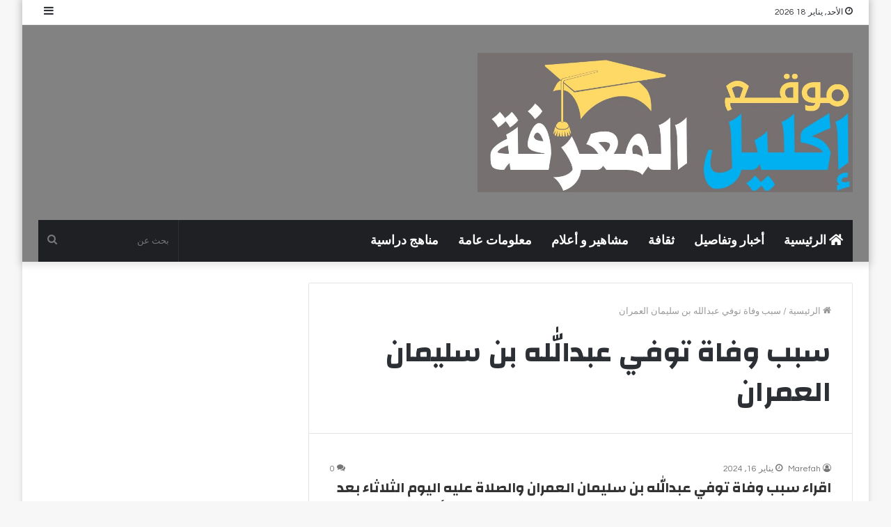

--- FILE ---
content_type: text/html; charset=UTF-8
request_url: https://eklilalmarfh.com/tag/%D8%B3%D8%A8%D8%A8-%D9%88%D9%81%D8%A7%D8%A9-%D8%AA%D9%88%D9%81%D9%8A-%D8%B9%D8%A8%D8%AF%D8%A7%D9%84%D9%84%D9%87-%D8%A8%D9%86-%D8%B3%D9%84%D9%8A%D9%85%D8%A7%D9%86-%D8%A7%D9%84%D8%B9%D9%85%D8%B1%D8%A7/
body_size: 16986
content:
<!DOCTYPE html>
<html dir="rtl" lang="ar" class="" data-skin="light">
<head>
	<meta charset="UTF-8" />
	<link rel="profile" href="https://gmpg.org/xfn/11" />
	<meta name='robots' content='noindex, follow' />
	<style>img:is([sizes="auto" i], [sizes^="auto," i]) { contain-intrinsic-size: 3000px 1500px }</style>
	
	<!-- This site is optimized with the Yoast SEO plugin v24.3 - https://yoast.com/wordpress/plugins/seo/ -->
	<title>سبب وفاة توفي عبدالله بن سليمان العمران الأرشيف - إكليل المعرفة</title>
	<meta property="og:locale" content="ar_AR" />
	<meta property="og:type" content="article" />
	<meta property="og:title" content="سبب وفاة توفي عبدالله بن سليمان العمران الأرشيف - إكليل المعرفة" />
	<meta property="og:url" content="https://eklilalmarfh.com/tag/سبب-وفاة-توفي-عبدالله-بن-سليمان-العمرا/" />
	<meta property="og:site_name" content="إكليل المعرفة" />
	<meta name="twitter:card" content="summary_large_image" />
	<script type="application/ld+json" class="yoast-schema-graph">{"@context":"https://schema.org","@graph":[{"@type":"CollectionPage","@id":"https://eklilalmarfh.com/tag/%d8%b3%d8%a8%d8%a8-%d9%88%d9%81%d8%a7%d8%a9-%d8%aa%d9%88%d9%81%d9%8a-%d8%b9%d8%a8%d8%af%d8%a7%d9%84%d9%84%d9%87-%d8%a8%d9%86-%d8%b3%d9%84%d9%8a%d9%85%d8%a7%d9%86-%d8%a7%d9%84%d8%b9%d9%85%d8%b1%d8%a7/","url":"https://eklilalmarfh.com/tag/%d8%b3%d8%a8%d8%a8-%d9%88%d9%81%d8%a7%d8%a9-%d8%aa%d9%88%d9%81%d9%8a-%d8%b9%d8%a8%d8%af%d8%a7%d9%84%d9%84%d9%87-%d8%a8%d9%86-%d8%b3%d9%84%d9%8a%d9%85%d8%a7%d9%86-%d8%a7%d9%84%d8%b9%d9%85%d8%b1%d8%a7/","name":"سبب وفاة توفي عبدالله بن سليمان العمران الأرشيف - إكليل المعرفة","isPartOf":{"@id":"https://eklilalmarfh.com/#website"},"breadcrumb":{"@id":"https://eklilalmarfh.com/tag/%d8%b3%d8%a8%d8%a8-%d9%88%d9%81%d8%a7%d8%a9-%d8%aa%d9%88%d9%81%d9%8a-%d8%b9%d8%a8%d8%af%d8%a7%d9%84%d9%84%d9%87-%d8%a8%d9%86-%d8%b3%d9%84%d9%8a%d9%85%d8%a7%d9%86-%d8%a7%d9%84%d8%b9%d9%85%d8%b1%d8%a7/#breadcrumb"},"inLanguage":"ar"},{"@type":"BreadcrumbList","@id":"https://eklilalmarfh.com/tag/%d8%b3%d8%a8%d8%a8-%d9%88%d9%81%d8%a7%d8%a9-%d8%aa%d9%88%d9%81%d9%8a-%d8%b9%d8%a8%d8%af%d8%a7%d9%84%d9%84%d9%87-%d8%a8%d9%86-%d8%b3%d9%84%d9%8a%d9%85%d8%a7%d9%86-%d8%a7%d9%84%d8%b9%d9%85%d8%b1%d8%a7/#breadcrumb","itemListElement":[{"@type":"ListItem","position":1,"name":"الرئيسية","item":"https://eklilalmarfh.com/"},{"@type":"ListItem","position":2,"name":"سبب وفاة توفي عبدالله بن سليمان العمران"}]},{"@type":"WebSite","@id":"https://eklilalmarfh.com/#website","url":"https://eklilalmarfh.com/","name":"إكليل المعرفة","description":"إكليل المعرفة الإخباري يوفر لك أخبار الساعة للأحداث العربية والعالمية في السياسة والرياضة مع اخبار مشاهير الفن.","publisher":{"@id":"https://eklilalmarfh.com/#/schema/person/9e15350d69141962917da5f835cbd433"},"potentialAction":[{"@type":"SearchAction","target":{"@type":"EntryPoint","urlTemplate":"https://eklilalmarfh.com/?s={search_term_string}"},"query-input":{"@type":"PropertyValueSpecification","valueRequired":true,"valueName":"search_term_string"}}],"inLanguage":"ar"},{"@type":["Person","Organization"],"@id":"https://eklilalmarfh.com/#/schema/person/9e15350d69141962917da5f835cbd433","name":"Marefah","image":{"@type":"ImageObject","inLanguage":"ar","@id":"https://eklilalmarfh.com/#/schema/person/image/","url":"https://secure.gravatar.com/avatar/dc2e64fdf36d0532c3c482a9a151dda83eae77c8a3f9673be572a4e6df232b3e?s=96&d=mm&r=g","contentUrl":"https://secure.gravatar.com/avatar/dc2e64fdf36d0532c3c482a9a151dda83eae77c8a3f9673be572a4e6df232b3e?s=96&d=mm&r=g","caption":"Marefah"},"logo":{"@id":"https://eklilalmarfh.com/#/schema/person/image/"},"sameAs":["https://www.eklilalmarfh.com"]}]}</script>
	<!-- / Yoast SEO plugin. -->



<link rel="alternate" type="application/rss+xml" title="إكليل المعرفة &laquo; الخلاصة" href="https://eklilalmarfh.com/feed/" />
<link rel="alternate" type="application/rss+xml" title="إكليل المعرفة &laquo; خلاصة التعليقات" href="https://eklilalmarfh.com/comments/feed/" />
<link rel="alternate" type="application/rss+xml" title="إكليل المعرفة &laquo; سبب وفاة توفي عبدالله بن سليمان العمران خلاصة الوسوم" href="https://eklilalmarfh.com/tag/%d8%b3%d8%a8%d8%a8-%d9%88%d9%81%d8%a7%d8%a9-%d8%aa%d9%88%d9%81%d9%8a-%d8%b9%d8%a8%d8%af%d8%a7%d9%84%d9%84%d9%87-%d8%a8%d9%86-%d8%b3%d9%84%d9%8a%d9%85%d8%a7%d9%86-%d8%a7%d9%84%d8%b9%d9%85%d8%b1%d8%a7/feed/" />
<style id='wp-emoji-styles-inline-css' type='text/css'>

	img.wp-smiley, img.emoji {
		display: inline !important;
		border: none !important;
		box-shadow: none !important;
		height: 1em !important;
		width: 1em !important;
		margin: 0 0.07em !important;
		vertical-align: -0.1em !important;
		background: none !important;
		padding: 0 !important;
	}
</style>
<link rel='stylesheet' id='wp-block-library-rtl-css' href='https://eklilalmarfh.com/wp-includes/css/dist/block-library/style-rtl.min.css?ver=6.8.3' type='text/css' media='all' />
<style id='wp-block-library-theme-inline-css' type='text/css'>
.wp-block-audio :where(figcaption){color:#555;font-size:13px;text-align:center}.is-dark-theme .wp-block-audio :where(figcaption){color:#ffffffa6}.wp-block-audio{margin:0 0 1em}.wp-block-code{border:1px solid #ccc;border-radius:4px;font-family:Menlo,Consolas,monaco,monospace;padding:.8em 1em}.wp-block-embed :where(figcaption){color:#555;font-size:13px;text-align:center}.is-dark-theme .wp-block-embed :where(figcaption){color:#ffffffa6}.wp-block-embed{margin:0 0 1em}.blocks-gallery-caption{color:#555;font-size:13px;text-align:center}.is-dark-theme .blocks-gallery-caption{color:#ffffffa6}:root :where(.wp-block-image figcaption){color:#555;font-size:13px;text-align:center}.is-dark-theme :root :where(.wp-block-image figcaption){color:#ffffffa6}.wp-block-image{margin:0 0 1em}.wp-block-pullquote{border-bottom:4px solid;border-top:4px solid;color:currentColor;margin-bottom:1.75em}.wp-block-pullquote cite,.wp-block-pullquote footer,.wp-block-pullquote__citation{color:currentColor;font-size:.8125em;font-style:normal;text-transform:uppercase}.wp-block-quote{border-left:.25em solid;margin:0 0 1.75em;padding-left:1em}.wp-block-quote cite,.wp-block-quote footer{color:currentColor;font-size:.8125em;font-style:normal;position:relative}.wp-block-quote:where(.has-text-align-right){border-left:none;border-right:.25em solid;padding-left:0;padding-right:1em}.wp-block-quote:where(.has-text-align-center){border:none;padding-left:0}.wp-block-quote.is-large,.wp-block-quote.is-style-large,.wp-block-quote:where(.is-style-plain){border:none}.wp-block-search .wp-block-search__label{font-weight:700}.wp-block-search__button{border:1px solid #ccc;padding:.375em .625em}:where(.wp-block-group.has-background){padding:1.25em 2.375em}.wp-block-separator.has-css-opacity{opacity:.4}.wp-block-separator{border:none;border-bottom:2px solid;margin-left:auto;margin-right:auto}.wp-block-separator.has-alpha-channel-opacity{opacity:1}.wp-block-separator:not(.is-style-wide):not(.is-style-dots){width:100px}.wp-block-separator.has-background:not(.is-style-dots){border-bottom:none;height:1px}.wp-block-separator.has-background:not(.is-style-wide):not(.is-style-dots){height:2px}.wp-block-table{margin:0 0 1em}.wp-block-table td,.wp-block-table th{word-break:normal}.wp-block-table :where(figcaption){color:#555;font-size:13px;text-align:center}.is-dark-theme .wp-block-table :where(figcaption){color:#ffffffa6}.wp-block-video :where(figcaption){color:#555;font-size:13px;text-align:center}.is-dark-theme .wp-block-video :where(figcaption){color:#ffffffa6}.wp-block-video{margin:0 0 1em}:root :where(.wp-block-template-part.has-background){margin-bottom:0;margin-top:0;padding:1.25em 2.375em}
</style>
<style id='classic-theme-styles-inline-css' type='text/css'>
/*! This file is auto-generated */
.wp-block-button__link{color:#fff;background-color:#32373c;border-radius:9999px;box-shadow:none;text-decoration:none;padding:calc(.667em + 2px) calc(1.333em + 2px);font-size:1.125em}.wp-block-file__button{background:#32373c;color:#fff;text-decoration:none}
</style>
<style id='global-styles-inline-css' type='text/css'>
:root{--wp--preset--aspect-ratio--square: 1;--wp--preset--aspect-ratio--4-3: 4/3;--wp--preset--aspect-ratio--3-4: 3/4;--wp--preset--aspect-ratio--3-2: 3/2;--wp--preset--aspect-ratio--2-3: 2/3;--wp--preset--aspect-ratio--16-9: 16/9;--wp--preset--aspect-ratio--9-16: 9/16;--wp--preset--color--black: #000000;--wp--preset--color--cyan-bluish-gray: #abb8c3;--wp--preset--color--white: #ffffff;--wp--preset--color--pale-pink: #f78da7;--wp--preset--color--vivid-red: #cf2e2e;--wp--preset--color--luminous-vivid-orange: #ff6900;--wp--preset--color--luminous-vivid-amber: #fcb900;--wp--preset--color--light-green-cyan: #7bdcb5;--wp--preset--color--vivid-green-cyan: #00d084;--wp--preset--color--pale-cyan-blue: #8ed1fc;--wp--preset--color--vivid-cyan-blue: #0693e3;--wp--preset--color--vivid-purple: #9b51e0;--wp--preset--gradient--vivid-cyan-blue-to-vivid-purple: linear-gradient(135deg,rgba(6,147,227,1) 0%,rgb(155,81,224) 100%);--wp--preset--gradient--light-green-cyan-to-vivid-green-cyan: linear-gradient(135deg,rgb(122,220,180) 0%,rgb(0,208,130) 100%);--wp--preset--gradient--luminous-vivid-amber-to-luminous-vivid-orange: linear-gradient(135deg,rgba(252,185,0,1) 0%,rgba(255,105,0,1) 100%);--wp--preset--gradient--luminous-vivid-orange-to-vivid-red: linear-gradient(135deg,rgba(255,105,0,1) 0%,rgb(207,46,46) 100%);--wp--preset--gradient--very-light-gray-to-cyan-bluish-gray: linear-gradient(135deg,rgb(238,238,238) 0%,rgb(169,184,195) 100%);--wp--preset--gradient--cool-to-warm-spectrum: linear-gradient(135deg,rgb(74,234,220) 0%,rgb(151,120,209) 20%,rgb(207,42,186) 40%,rgb(238,44,130) 60%,rgb(251,105,98) 80%,rgb(254,248,76) 100%);--wp--preset--gradient--blush-light-purple: linear-gradient(135deg,rgb(255,206,236) 0%,rgb(152,150,240) 100%);--wp--preset--gradient--blush-bordeaux: linear-gradient(135deg,rgb(254,205,165) 0%,rgb(254,45,45) 50%,rgb(107,0,62) 100%);--wp--preset--gradient--luminous-dusk: linear-gradient(135deg,rgb(255,203,112) 0%,rgb(199,81,192) 50%,rgb(65,88,208) 100%);--wp--preset--gradient--pale-ocean: linear-gradient(135deg,rgb(255,245,203) 0%,rgb(182,227,212) 50%,rgb(51,167,181) 100%);--wp--preset--gradient--electric-grass: linear-gradient(135deg,rgb(202,248,128) 0%,rgb(113,206,126) 100%);--wp--preset--gradient--midnight: linear-gradient(135deg,rgb(2,3,129) 0%,rgb(40,116,252) 100%);--wp--preset--font-size--small: 13px;--wp--preset--font-size--medium: 20px;--wp--preset--font-size--large: 36px;--wp--preset--font-size--x-large: 42px;--wp--preset--spacing--20: 0.44rem;--wp--preset--spacing--30: 0.67rem;--wp--preset--spacing--40: 1rem;--wp--preset--spacing--50: 1.5rem;--wp--preset--spacing--60: 2.25rem;--wp--preset--spacing--70: 3.38rem;--wp--preset--spacing--80: 5.06rem;--wp--preset--shadow--natural: 6px 6px 9px rgba(0, 0, 0, 0.2);--wp--preset--shadow--deep: 12px 12px 50px rgba(0, 0, 0, 0.4);--wp--preset--shadow--sharp: 6px 6px 0px rgba(0, 0, 0, 0.2);--wp--preset--shadow--outlined: 6px 6px 0px -3px rgba(255, 255, 255, 1), 6px 6px rgba(0, 0, 0, 1);--wp--preset--shadow--crisp: 6px 6px 0px rgba(0, 0, 0, 1);}:where(.is-layout-flex){gap: 0.5em;}:where(.is-layout-grid){gap: 0.5em;}body .is-layout-flex{display: flex;}.is-layout-flex{flex-wrap: wrap;align-items: center;}.is-layout-flex > :is(*, div){margin: 0;}body .is-layout-grid{display: grid;}.is-layout-grid > :is(*, div){margin: 0;}:where(.wp-block-columns.is-layout-flex){gap: 2em;}:where(.wp-block-columns.is-layout-grid){gap: 2em;}:where(.wp-block-post-template.is-layout-flex){gap: 1.25em;}:where(.wp-block-post-template.is-layout-grid){gap: 1.25em;}.has-black-color{color: var(--wp--preset--color--black) !important;}.has-cyan-bluish-gray-color{color: var(--wp--preset--color--cyan-bluish-gray) !important;}.has-white-color{color: var(--wp--preset--color--white) !important;}.has-pale-pink-color{color: var(--wp--preset--color--pale-pink) !important;}.has-vivid-red-color{color: var(--wp--preset--color--vivid-red) !important;}.has-luminous-vivid-orange-color{color: var(--wp--preset--color--luminous-vivid-orange) !important;}.has-luminous-vivid-amber-color{color: var(--wp--preset--color--luminous-vivid-amber) !important;}.has-light-green-cyan-color{color: var(--wp--preset--color--light-green-cyan) !important;}.has-vivid-green-cyan-color{color: var(--wp--preset--color--vivid-green-cyan) !important;}.has-pale-cyan-blue-color{color: var(--wp--preset--color--pale-cyan-blue) !important;}.has-vivid-cyan-blue-color{color: var(--wp--preset--color--vivid-cyan-blue) !important;}.has-vivid-purple-color{color: var(--wp--preset--color--vivid-purple) !important;}.has-black-background-color{background-color: var(--wp--preset--color--black) !important;}.has-cyan-bluish-gray-background-color{background-color: var(--wp--preset--color--cyan-bluish-gray) !important;}.has-white-background-color{background-color: var(--wp--preset--color--white) !important;}.has-pale-pink-background-color{background-color: var(--wp--preset--color--pale-pink) !important;}.has-vivid-red-background-color{background-color: var(--wp--preset--color--vivid-red) !important;}.has-luminous-vivid-orange-background-color{background-color: var(--wp--preset--color--luminous-vivid-orange) !important;}.has-luminous-vivid-amber-background-color{background-color: var(--wp--preset--color--luminous-vivid-amber) !important;}.has-light-green-cyan-background-color{background-color: var(--wp--preset--color--light-green-cyan) !important;}.has-vivid-green-cyan-background-color{background-color: var(--wp--preset--color--vivid-green-cyan) !important;}.has-pale-cyan-blue-background-color{background-color: var(--wp--preset--color--pale-cyan-blue) !important;}.has-vivid-cyan-blue-background-color{background-color: var(--wp--preset--color--vivid-cyan-blue) !important;}.has-vivid-purple-background-color{background-color: var(--wp--preset--color--vivid-purple) !important;}.has-black-border-color{border-color: var(--wp--preset--color--black) !important;}.has-cyan-bluish-gray-border-color{border-color: var(--wp--preset--color--cyan-bluish-gray) !important;}.has-white-border-color{border-color: var(--wp--preset--color--white) !important;}.has-pale-pink-border-color{border-color: var(--wp--preset--color--pale-pink) !important;}.has-vivid-red-border-color{border-color: var(--wp--preset--color--vivid-red) !important;}.has-luminous-vivid-orange-border-color{border-color: var(--wp--preset--color--luminous-vivid-orange) !important;}.has-luminous-vivid-amber-border-color{border-color: var(--wp--preset--color--luminous-vivid-amber) !important;}.has-light-green-cyan-border-color{border-color: var(--wp--preset--color--light-green-cyan) !important;}.has-vivid-green-cyan-border-color{border-color: var(--wp--preset--color--vivid-green-cyan) !important;}.has-pale-cyan-blue-border-color{border-color: var(--wp--preset--color--pale-cyan-blue) !important;}.has-vivid-cyan-blue-border-color{border-color: var(--wp--preset--color--vivid-cyan-blue) !important;}.has-vivid-purple-border-color{border-color: var(--wp--preset--color--vivid-purple) !important;}.has-vivid-cyan-blue-to-vivid-purple-gradient-background{background: var(--wp--preset--gradient--vivid-cyan-blue-to-vivid-purple) !important;}.has-light-green-cyan-to-vivid-green-cyan-gradient-background{background: var(--wp--preset--gradient--light-green-cyan-to-vivid-green-cyan) !important;}.has-luminous-vivid-amber-to-luminous-vivid-orange-gradient-background{background: var(--wp--preset--gradient--luminous-vivid-amber-to-luminous-vivid-orange) !important;}.has-luminous-vivid-orange-to-vivid-red-gradient-background{background: var(--wp--preset--gradient--luminous-vivid-orange-to-vivid-red) !important;}.has-very-light-gray-to-cyan-bluish-gray-gradient-background{background: var(--wp--preset--gradient--very-light-gray-to-cyan-bluish-gray) !important;}.has-cool-to-warm-spectrum-gradient-background{background: var(--wp--preset--gradient--cool-to-warm-spectrum) !important;}.has-blush-light-purple-gradient-background{background: var(--wp--preset--gradient--blush-light-purple) !important;}.has-blush-bordeaux-gradient-background{background: var(--wp--preset--gradient--blush-bordeaux) !important;}.has-luminous-dusk-gradient-background{background: var(--wp--preset--gradient--luminous-dusk) !important;}.has-pale-ocean-gradient-background{background: var(--wp--preset--gradient--pale-ocean) !important;}.has-electric-grass-gradient-background{background: var(--wp--preset--gradient--electric-grass) !important;}.has-midnight-gradient-background{background: var(--wp--preset--gradient--midnight) !important;}.has-small-font-size{font-size: var(--wp--preset--font-size--small) !important;}.has-medium-font-size{font-size: var(--wp--preset--font-size--medium) !important;}.has-large-font-size{font-size: var(--wp--preset--font-size--large) !important;}.has-x-large-font-size{font-size: var(--wp--preset--font-size--x-large) !important;}
:where(.wp-block-post-template.is-layout-flex){gap: 1.25em;}:where(.wp-block-post-template.is-layout-grid){gap: 1.25em;}
:where(.wp-block-columns.is-layout-flex){gap: 2em;}:where(.wp-block-columns.is-layout-grid){gap: 2em;}
:root :where(.wp-block-pullquote){font-size: 1.5em;line-height: 1.6;}
</style>
<link data-minify="1" rel='stylesheet' id='contact-form-7-css' href='https://eklilalmarfh.com/wp-content/cache/min/1/wp-content/plugins/contact-form-7/includes/css/styles.css?ver=1755452748' type='text/css' media='all' />
<link data-minify="1" rel='stylesheet' id='contact-form-7-rtl-css' href='https://eklilalmarfh.com/wp-content/cache/min/1/wp-content/plugins/contact-form-7/includes/css/styles-rtl.css?ver=1755452748' type='text/css' media='all' />
<link rel='stylesheet' id='ez-toc-css' href='https://eklilalmarfh.com/wp-content/plugins/easy-table-of-contents/assets/css/screen.min.css?ver=2.0.73' type='text/css' media='all' />
<style id='ez-toc-inline-css' type='text/css'>
div#ez-toc-container .ez-toc-title {font-size: 120%;}div#ez-toc-container .ez-toc-title {font-weight: 700;}div#ez-toc-container ul li {font-size: 95%;}div#ez-toc-container ul li {font-weight: 500;}div#ez-toc-container nav ul ul li {font-size: 90%;}div#ez-toc-container {width: 375px;}
.ez-toc-container-direction {direction: rtl;}.ez-toc-counter-rtl ul {direction: rtl;counter-reset: item-level1, item-level2, item-level3, item-level4, item-level5, item-level6;}.ez-toc-counter-rtl ul ul {direction: rtl;counter-reset: item-level2, item-level3, item-level4, item-level5, item-level6;}.ez-toc-counter-rtl ul ul ul {direction: rtl;counter-reset: item-level3, item-level4, item-level5, item-level6;}.ez-toc-counter-rtl ul ul ul ul {direction: rtl;counter-reset: item-level4, item-level5, item-level6;}.ez-toc-counter-rtl ul ul ul ul ul {direction: rtl;counter-reset: item-level5, item-level6;}.ez-toc-counter-rtl ul ul ul ul ul ul {direction: rtl;counter-reset: item-level6;}.ez-toc-counter-rtl ul li {counter-increment: item-level1;}.ez-toc-counter-rtl ul ul li {counter-increment: item-level2;}.ez-toc-counter-rtl ul ul ul li {counter-increment: item-level3;}.ez-toc-counter-rtl ul ul ul ul li {counter-increment: item-level4;}.ez-toc-counter-rtl ul ul ul ul ul li {counter-increment: item-level5;}.ez-toc-counter-rtl ul ul ul ul ul ul li {counter-increment: item-level6;}.ez-toc-counter-rtl nav ul li a::before {content: counter(item-level1, decimal) '. ';float: right;margin-left: 0.2rem;flex-grow: 0;flex-shrink: 0;  }.ez-toc-counter-rtl nav ul ul li a::before {content: counter(item-level2, decimal) "." counter(item-level1, decimal) '. ';float: right;margin-left: 0.2rem;flex-grow: 0;flex-shrink: 0;  }.ez-toc-counter-rtl nav ul ul ul li a::before {content: counter(item-level3, decimal) "." counter(item-level2, decimal) "." counter(item-level1, decimal) '. ';float: right;margin-left: 0.2rem;flex-grow: 0;flex-shrink: 0;  }.ez-toc-counter-rtl nav ul ul ul ul li a::before {content: counter(item-level4, decimal) "." counter(item-level3, decimal) "." counter(item-level2, decimal) "." counter(item-level1, decimal) '. ';float: right;margin-left: 0.2rem;flex-grow: 0;flex-shrink: 0;  }.ez-toc-counter-rtl nav ul ul ul ul ul li a::before {content: counter(item-level5, decimal) "." counter(item-level4, decimal) "." counter(item-level3, decimal) "." counter(item-level2, decimal) "." counter(item-level1, decimal) '. ';float: right;margin-left: 0.2rem;flex-grow: 0;flex-shrink: 0;  }.ez-toc-counter-rtl nav ul ul ul ul ul ul li a::before {content: counter(item-level6, decimal) "." counter(item-level5, decimal) "." counter(item-level4, decimal) "." counter(item-level3, decimal) "." counter(item-level2, decimal) "." counter(item-level1, decimal) '. ';float: right;margin-left: 0.2rem;flex-grow: 0;flex-shrink: 0;  }.ez-toc-widget-direction {direction: rtl;}.ez-toc-widget-container-rtl ul {direction: rtl;counter-reset: item-level1, item-level2, item-level3, item-level4, item-level5, item-level6;}.ez-toc-widget-container-rtl ul ul {direction: rtl;counter-reset: item-level2, item-level3, item-level4, item-level5, item-level6;}.ez-toc-widget-container-rtl ul ul ul {direction: rtl;counter-reset: item-level3, item-level4, item-level5, item-level6;}.ez-toc-widget-container-rtl ul ul ul ul {direction: rtl;counter-reset: item-level4, item-level5, item-level6;}.ez-toc-widget-container-rtl ul ul ul ul ul {direction: rtl;counter-reset: item-level5, item-level6;}.ez-toc-widget-container-rtl ul ul ul ul ul ul {direction: rtl;counter-reset: item-level6;}.ez-toc-widget-container-rtl ul li {counter-increment: item-level1;}.ez-toc-widget-container-rtl ul ul li {counter-increment: item-level2;}.ez-toc-widget-container-rtl ul ul ul li {counter-increment: item-level3;}.ez-toc-widget-container-rtl ul ul ul ul li {counter-increment: item-level4;}.ez-toc-widget-container-rtl ul ul ul ul ul li {counter-increment: item-level5;}.ez-toc-widget-container-rtl ul ul ul ul ul ul li {counter-increment: item-level6;}.ez-toc-widget-container-rtl nav ul li a::before {content: counter(item-level1, decimal) '. ';float: right;margin-left: 0.2rem;flex-grow: 0;flex-shrink: 0;  }.ez-toc-widget-container-rtl nav ul ul li a::before {content: counter(item-level2, decimal) "." counter(item-level1, decimal) '. ';float: right;margin-left: 0.2rem;flex-grow: 0;flex-shrink: 0;  }.ez-toc-widget-container-rtl nav ul ul ul li a::before {content: counter(item-level3, decimal) "." counter(item-level2, decimal) "." counter(item-level1, decimal) '. ';float: right;margin-left: 0.2rem;flex-grow: 0;flex-shrink: 0;  }.ez-toc-widget-container-rtl nav ul ul ul ul li a::before {content: counter(item-level4, decimal) "." counter(item-level3, decimal) "." counter(item-level2, decimal) "." counter(item-level1, decimal) '. ';float: right;margin-left: 0.2rem;flex-grow: 0;flex-shrink: 0;  }.ez-toc-widget-container-rtl nav ul ul ul ul ul li a::before {content: counter(item-level5, decimal) "." counter(item-level4, decimal) "." counter(item-level3, decimal) "." counter(item-level2, decimal) "." counter(item-level1, decimal) '. ';float: right;margin-left: 0.2rem;flex-grow: 0;flex-shrink: 0;  }.ez-toc-widget-container-rtl nav ul ul ul ul ul ul li a::before {content: counter(item-level6, decimal) "." counter(item-level5, decimal) "." counter(item-level4, decimal) "." counter(item-level3, decimal) "." counter(item-level2, decimal) "." counter(item-level1, decimal) '. ';float: right;margin-left: 0.2rem;flex-grow: 0;flex-shrink: 0;  }
</style>
<link rel='stylesheet' id='tie-css-base-css' href='https://eklilalmarfh.com/wp-content/themes/jannah/assets/css/base.min.css?ver=5.4.10' type='text/css' media='all' />
<link rel='stylesheet' id='tie-css-styles-css' href='https://eklilalmarfh.com/wp-content/themes/jannah/assets/css/style.min.css?ver=5.4.10' type='text/css' media='all' />
<link rel='stylesheet' id='tie-css-widgets-css' href='https://eklilalmarfh.com/wp-content/themes/jannah/assets/css/widgets.min.css?ver=5.4.10' type='text/css' media='all' />
<link data-minify="1" rel='stylesheet' id='tie-css-helpers-css' href='https://eklilalmarfh.com/wp-content/cache/min/1/wp-content/themes/jannah/assets/css/helpers.min.css?ver=1755452748' type='text/css' media='all' />
<link data-minify="1" rel='stylesheet' id='tie-fontawesome5-css' href='https://eklilalmarfh.com/wp-content/cache/min/1/wp-content/themes/jannah/assets/css/fontawesome.css?ver=1755452748' type='text/css' media='all' />
<link data-minify="1" rel='stylesheet' id='tie-css-ilightbox-css' href='https://eklilalmarfh.com/wp-content/cache/min/1/wp-content/themes/jannah/assets/ilightbox/dark-skin/skin.css?ver=1755452748' type='text/css' media='all' />
<style id='tie-css-ilightbox-inline-css' type='text/css'>
.wf-active body{font-family: 'Questrial';}.wf-active .logo-text,.wf-active h1,.wf-active h2,.wf-active h3,.wf-active h4,.wf-active h5,.wf-active h6,.wf-active .the-subtitle{font-family: 'Changa';}.wf-active #main-nav .main-menu > ul > li > a{font-family: 'Questrial';}#main-nav .main-menu > ul > li > a{font-size: 18px;text-transform: uppercase;}#the-post .entry-content,#the-post .entry-content p{font-weight: 700;}#tie-wrapper .mag-box.big-post-left-box li:not(:first-child) .post-title,#tie-wrapper .mag-box.big-post-top-box li:not(:first-child) .post-title,#tie-wrapper .mag-box.half-box li:not(:first-child) .post-title,#tie-wrapper .mag-box.big-thumb-left-box li:not(:first-child) .post-title,#tie-wrapper .mag-box.scrolling-box .slide .post-title,#tie-wrapper .mag-box.miscellaneous-box li:not(:first-child) .post-title{font-weight: 500;}#tie-wrapper #theme-header{background-color: #828282;}#logo.text-logo a,#logo.text-logo a:hover{color: #FFFFFF;}@media (max-width: 991px){#tie-wrapper #theme-header .logo-container.fixed-nav{background-color: rgba(130,130,130,0.95);}}@media (max-width: 991px){#tie-wrapper #theme-header .logo-container{background-color: #828282;}}.tie-cat-3090,.tie-cat-item-3090 > span{background-color:#e67e22 !important;color:#FFFFFF !important;}.tie-cat-3090:after{border-top-color:#e67e22 !important;}.tie-cat-3090:hover{background-color:#c86004 !important;}.tie-cat-3090:hover:after{border-top-color:#c86004 !important;}.tie-cat-3095,.tie-cat-item-3095 > span{background-color:#2ecc71 !important;color:#FFFFFF !important;}.tie-cat-3095:after{border-top-color:#2ecc71 !important;}.tie-cat-3095:hover{background-color:#10ae53 !important;}.tie-cat-3095:hover:after{border-top-color:#10ae53 !important;}.tie-cat-3100,.tie-cat-item-3100 > span{background-color:#9b59b6 !important;color:#FFFFFF !important;}.tie-cat-3100:after{border-top-color:#9b59b6 !important;}.tie-cat-3100:hover{background-color:#7d3b98 !important;}.tie-cat-3100:hover:after{border-top-color:#7d3b98 !important;}.tie-cat-3106,.tie-cat-item-3106 > span{background-color:#34495e !important;color:#FFFFFF !important;}.tie-cat-3106:after{border-top-color:#34495e !important;}.tie-cat-3106:hover{background-color:#162b40 !important;}.tie-cat-3106:hover:after{border-top-color:#162b40 !important;}.tie-cat-3107,.tie-cat-item-3107 > span{background-color:#795548 !important;color:#FFFFFF !important;}.tie-cat-3107:after{border-top-color:#795548 !important;}.tie-cat-3107:hover{background-color:#5b372a !important;}.tie-cat-3107:hover:after{border-top-color:#5b372a !important;}.tie-cat-3108,.tie-cat-item-3108 > span{background-color:#4CAF50 !important;color:#FFFFFF !important;}.tie-cat-3108:after{border-top-color:#4CAF50 !important;}.tie-cat-3108:hover{background-color:#2e9132 !important;}.tie-cat-3108:hover:after{border-top-color:#2e9132 !important;}@media (max-width: 991px){.side-aside.dark-skin{background: #2f88d6;background: -webkit-linear-gradient(135deg,#5933a2,#2f88d6 );background: -moz-linear-gradient(135deg,#5933a2,#2f88d6 );background: -o-linear-gradient(135deg,#5933a2,#2f88d6 );background: linear-gradient(135deg,#2f88d6,#5933a2 );}}
</style>
<script type="26d773cc7941818df669585b-text/javascript" src="https://eklilalmarfh.com/wp-includes/js/jquery/jquery.min.js?ver=3.7.1" id="jquery-core-js" defer></script>
<script type="26d773cc7941818df669585b-text/javascript" src="https://eklilalmarfh.com/wp-includes/js/jquery/jquery-migrate.min.js?ver=3.4.1" id="jquery-migrate-js" defer></script>
<link rel="https://api.w.org/" href="https://eklilalmarfh.com/wp-json/" /><link rel="alternate" title="JSON" type="application/json" href="https://eklilalmarfh.com/wp-json/wp/v2/tags/38337" /><link rel="EditURI" type="application/rsd+xml" title="RSD" href="https://eklilalmarfh.com/xmlrpc.php?rsd" />
<link data-minify="1" rel="stylesheet" href="https://eklilalmarfh.com/wp-content/cache/min/1/wp-content/themes/jannah/rtl.css?ver=1755452748" type="text/css" media="screen" /><meta name="generator" content="WordPress 6.8.3" />
<meta http-equiv="X-UA-Compatible" content="IE=edge"><meta name="google-site-verification" content="ylS_PxmbAUvhMFY_mQxKCm2rie2CMQUVoq6rnxQEtHU" />

<!-- Google tag (gtag.js) -->
<script async src="https://www.googletagmanager.com/gtag/js?id=G-0LBF30B4Y1" type="26d773cc7941818df669585b-text/javascript"></script>
<script type="26d773cc7941818df669585b-text/javascript">
  window.dataLayer = window.dataLayer || [];
  function gtag(){dataLayer.push(arguments);}
  gtag('js', new Date());

  gtag('config', 'G-0LBF30B4Y1');
</script>
<meta name="theme-color" content="#0088ff" /><meta name="viewport" content="width=device-width, initial-scale=1.0" /><link rel="icon" href="https://eklilalmarfh.com/wp-content/uploads/2022/04/cropped-شعار-موقع-اكليل-المعرفة-32x32.jpg" sizes="32x32" />
<link rel="icon" href="https://eklilalmarfh.com/wp-content/uploads/2022/04/cropped-شعار-موقع-اكليل-المعرفة-192x192.jpg" sizes="192x192" />
<link rel="apple-touch-icon" href="https://eklilalmarfh.com/wp-content/uploads/2022/04/cropped-شعار-موقع-اكليل-المعرفة-180x180.jpg" />
<meta name="msapplication-TileImage" content="https://eklilalmarfh.com/wp-content/uploads/2022/04/cropped-شعار-موقع-اكليل-المعرفة-270x270.jpg" />
		<style type="text/css" id="wp-custom-css">
			/*h2
{
  font-size: 18px;
  margin-bottom: 2.5rem;
 

}


h2:nth-child(2) {
  line-height: 1.5;

}

h2:nth-child(3) {
  font-family: "Arial";
  
border-right: 10px solid #00CCFF;
} 
*/


h3:not([class]){ border-right: 10px solid #964b00;}

h2:not([class]){
border-right: 10px solid #00CCFF;} 

.adcode{margin:10px;}@media (max-width: 979px){.Arpian-ads {
  position: fixed;
  top: 0;
  left: 50px;
  width: 100%;
  padding: 5px 0;
  display: flex;
  align-items: center;
  justify-content: center;
  z-index: 20;
}


.Arpian-ads .Arpian-ads-content {
  overflow: hidden;
  display: block;
  position: relative;
  text-align:center;
width: 100%;
  margin-right: 10px;
  margin-left: 10px;
}  }

@media (min-width: 980px){
.Arpian-ads {display: none;}
.Arpian-ads .Arpian-ads-content {display: none;}
}







    








 





		</style>
		<noscript><style id="rocket-lazyload-nojs-css">.rll-youtube-player, [data-lazy-src]{display:none !important;}</style></noscript></head>

<body id="tie-body" class="rtl archive tag tag-38337 wp-theme-jannah boxed-layout wrapper-has-shadow block-head-1 magazine1 is-thumb-overlay-disabled is-desktop is-header-layout-3 sidebar-left has-sidebar hide_share_post_top">



<div class="background-overlay">

	<div id="tie-container" class="site tie-container">

		
		<div id="tie-wrapper">

			
<header id="theme-header" class="theme-header header-layout-3 main-nav-dark main-nav-default-dark main-nav-below main-nav-boxed no-stream-item top-nav-active top-nav-light top-nav-default-light top-nav-above has-shadow has-normal-width-logo mobile-header-centered">
	
<nav id="top-nav"  class="has-date-components top-nav header-nav" aria-label="الشريط العلوي">
	<div class="container">
		<div class="topbar-wrapper">

			
					<div class="topbar-today-date tie-icon">
						الأحد, يناير 18 2026					</div>
					
			<div class="tie-alignleft">
							</div><!-- .tie-alignleft /-->

			<div class="tie-alignright">
				<ul class="components">	<li class="side-aside-nav-icon menu-item custom-menu-link">
		<a href="#">
			<span class="tie-icon-navicon" aria-hidden="true"></span>
			<span class="screen-reader-text">إضافة عمود جانبي</span>
		</a>
	</li>
	</ul><!-- Components -->			</div><!-- .tie-alignright /-->

		</div><!-- .topbar-wrapper /-->
	</div><!-- .container /-->
</nav><!-- #top-nav /-->

<div class="container header-container">
	<div class="tie-row logo-row">

		
		<div class="logo-wrapper">
			<div class="tie-col-md-4 logo-container clearfix">
				<div id="mobile-header-components-area_1" class="mobile-header-components"><ul class="components"><li class="mobile-component_search custom-menu-link">
				<a href="#" class="tie-search-trigger-mobile">
					<span class="tie-icon-search tie-search-icon" aria-hidden="true"></span>
					<span class="screen-reader-text">بحث عن</span>
				</a>
			</li></ul></div>
		<div id="logo" class="image-logo" >

			
			<a title="إكليل المعرفة" href="https://eklilalmarfh.com/">
				
				<picture class="tie-logo-default tie-logo-picture">
					<source class="tie-logo-source-default tie-logo-source" data-lazy-srcset="https://eklilalmarfh.com/wp-content/uploads/2022/04/موقع-اكليل-المعرفة.jpg">
					<img class="tie-logo-img-default tie-logo-img" src="data:image/svg+xml,%3Csvg%20xmlns='http://www.w3.org/2000/svg'%20viewBox='0%200%20300%20200'%3E%3C/svg%3E" alt="إكليل المعرفة" width="300" height="200" style="max-height:200px; width: auto;" data-lazy-src="https://eklilalmarfh.com/wp-content/uploads/2022/04/موقع-اكليل-المعرفة.jpg" /><noscript><img class="tie-logo-img-default tie-logo-img" src="https://eklilalmarfh.com/wp-content/uploads/2022/04/موقع-اكليل-المعرفة.jpg" alt="إكليل المعرفة" width="300" height="200" style="max-height:200px; width: auto;" /></noscript>
				</picture>
						</a>

			
		</div><!-- #logo /-->

		<div id="mobile-header-components-area_2" class="mobile-header-components"><ul class="components"><li class="mobile-component_menu custom-menu-link"><a href="#" id="mobile-menu-icon" class=""><span class="tie-mobile-menu-icon nav-icon is-layout-1"></span><span class="screen-reader-text">القائمة</span></a></li></ul></div>			</div><!-- .tie-col /-->
		</div><!-- .logo-wrapper /-->

		
	</div><!-- .tie-row /-->
</div><!-- .container /-->

<div class="main-nav-wrapper">
	<nav id="main-nav" data-skin="search-in-main-nav" class="main-nav header-nav live-search-parent"  aria-label="القائمة الرئيسية">
		<div class="container">

			<div class="main-menu-wrapper">

				
				<div id="menu-components-wrap">

					
					<div class="main-menu main-menu-wrap tie-alignleft">
						<div id="main-nav-menu" class="main-menu header-menu"><ul id="menu-%d8%a7%d9%84%d8%b5%d9%81%d8%ad%d8%a9-%d8%a7%d9%84%d8%b1%d8%a6%d9%8a%d8%b3%d9%8a%d8%a9" class="menu" role="menubar"><li id="menu-item-4682" class="menu-item menu-item-type-post_type menu-item-object-page menu-item-home menu-item-4682 menu-item-has-icon"><a href="https://eklilalmarfh.com/"> <span aria-hidden="true" class="tie-menu-icon fas fa-home"></span> الرئيسية</a></li>
<li id="menu-item-4096" class="menu-item menu-item-type-taxonomy menu-item-object-category menu-item-4096"><a href="https://eklilalmarfh.com/category/%d8%a3%d8%ae%d8%a8%d8%a7%d8%b1-%d9%88%d8%aa%d9%81%d8%a7%d8%b5%d9%8a%d9%84/">أخبار وتفاصيل</a></li>
<li id="menu-item-4097" class="menu-item menu-item-type-taxonomy menu-item-object-category menu-item-4097"><a href="https://eklilalmarfh.com/category/%d8%ab%d9%82%d8%a7%d9%81%d8%a9/">ثقافة</a></li>
<li id="menu-item-4098" class="menu-item menu-item-type-taxonomy menu-item-object-category menu-item-4098"><a href="https://eklilalmarfh.com/category/%d9%85%d8%b4%d8%a7%d9%87%d9%8a%d8%b1-%d9%88-%d8%a3%d8%b9%d9%84%d8%a7%d9%85/">مشاهير و أعلام</a></li>
<li id="menu-item-4099" class="menu-item menu-item-type-taxonomy menu-item-object-category menu-item-4099"><a href="https://eklilalmarfh.com/category/%d9%85%d8%b9%d9%84%d9%88%d9%85%d8%a7%d8%aa-%d8%b9%d8%a7%d9%85%d8%a9/">معلومات عامة</a></li>
<li id="menu-item-4100" class="menu-item menu-item-type-taxonomy menu-item-object-category menu-item-4100"><a href="https://eklilalmarfh.com/category/%d9%85%d9%86%d8%a7%d9%87%d8%ac-%d8%af%d8%b1%d8%a7%d8%b3%d9%8a%d8%a9/">مناهج دراسية</a></li>
</ul></div>					</div><!-- .main-menu.tie-alignleft /-->

					<ul class="components">		<li class="search-bar menu-item custom-menu-link" aria-label="بحث">
			<form method="get" id="search" action="https://eklilalmarfh.com/">
				<input id="search-input" class="is-ajax-search"  inputmode="search" type="text" name="s" title="بحث عن" placeholder="بحث عن" />
				<button id="search-submit" type="submit">
					<span class="tie-icon-search tie-search-icon" aria-hidden="true"></span>
					<span class="screen-reader-text">بحث عن</span>
				</button>
			</form>
		</li>
		</ul><!-- Components -->
				</div><!-- #menu-components-wrap /-->
			</div><!-- .main-menu-wrapper /-->
		</div><!-- .container /-->
	</nav><!-- #main-nav /-->
</div><!-- .main-nav-wrapper /-->

</header>

<div id="content" class="site-content container"><div id="main-content-row" class="tie-row main-content-row">
	<div class="main-content tie-col-md-8 tie-col-xs-12" role="main">

		

			<header class="entry-header-outer container-wrapper">
				<nav id="breadcrumb"><a href="https://eklilalmarfh.com/"><span class="tie-icon-home" aria-hidden="true"></span> الرئيسية</a><em class="delimiter">/</em><span class="current">سبب وفاة توفي عبدالله بن سليمان العمران</span></nav><script type="application/ld+json">{"@context":"http:\/\/schema.org","@type":"BreadcrumbList","@id":"#Breadcrumb","itemListElement":[{"@type":"ListItem","position":1,"item":{"name":"\u0627\u0644\u0631\u0626\u064a\u0633\u064a\u0629","@id":"https:\/\/eklilalmarfh.com\/"}}]}</script><h1 class="page-title">سبب وفاة توفي عبدالله بن سليمان العمران</h1>			</header><!-- .entry-header-outer /-->

			
		<div class="mag-box wide-post-box">
			<div class="container-wrapper">
				<div class="mag-box-container clearfix">
					<ul id="posts-container" data-layout="default" data-settings="{'uncropped_image':'jannah-image-post','category_meta':true,'post_meta':true,'excerpt':'true','excerpt_length':'20','read_more':'true','read_more_text':false,'media_overlay':true,'title_length':0,'is_full':false,'is_category':false}" class="posts-items">
<li class="post-item no-small-thumbs post-31453 post type-post status-publish format-standard category-2 tag-15193 tag-38337 tag-13590">

	
	<div class="post-details">

		<div class="post-meta clearfix"><span class="author-meta single-author no-avatars"><span class="meta-item meta-author-wrapper meta-author-1"><span class="meta-author"><a href="https://eklilalmarfh.com/author/eklilelmarfh/" class="author-name tie-icon" title="Marefah">Marefah</a></span></span></span><span class="date meta-item tie-icon">يناير 16, 2024</span><div class="tie-alignright"><span class="meta-comment tie-icon meta-item fa-before">0</span></div></div><!-- .post-meta -->
		<h2 class="post-title"><a href="https://eklilalmarfh.com/%d8%a7%d9%82%d8%b1%d8%a7%d8%a1-%d8%b3%d8%a8%d8%a8-%d9%88%d9%81%d8%a7%d8%a9-%d8%aa%d9%88%d9%81%d9%8a-%d8%b9%d8%a8%d8%af%d8%a7%d9%84%d9%84%d9%87-%d8%a8%d9%86-%d8%b3%d9%84%d9%8a%d9%85%d8%a7%d9%86-2/">اقراء سبب وفاة توفي عبدالله بن سليمان العمران 
والصلاة عليه اليوم الثلاثاء بعد صلاة العصر في جامع الإمام محمد بن عبدالوهاب بحي الخليج  

 جنائز بريدة</a></h2>

						<p class="post-excerpt">اقراء سبب وفاة توفي عبدالله بن سليمان العمران والصلاة عليه اليوم الثلاثاء بعد صلاة العصر في جامع الإمام محمد بن&hellip;</p>
				<a class="more-link button" href="https://eklilalmarfh.com/%d8%a7%d9%82%d8%b1%d8%a7%d8%a1-%d8%b3%d8%a8%d8%a8-%d9%88%d9%81%d8%a7%d8%a9-%d8%aa%d9%88%d9%81%d9%8a-%d8%b9%d8%a8%d8%af%d8%a7%d9%84%d9%84%d9%87-%d8%a8%d9%86-%d8%b3%d9%84%d9%8a%d9%85%d8%a7%d9%86-2/">أكمل القراءة &raquo;</a>	</div>
</li>

					</ul><!-- #posts-container /-->
					<div class="clearfix"></div>
				</div><!-- .mag-box-container /-->
			</div><!-- .container-wrapper /-->
		</div><!-- .mag-box /-->
	
	</div><!-- .main-content /-->

</div><!-- .main-content-row /--></div><!-- #content /-->
<footer id="footer" class="site-footer dark-skin dark-widgetized-area">

	
			<div id="site-info" class="site-info site-info-layout-2">
				<div class="container">
					<div class="tie-row">
						<div class="tie-col-md-12">

							<div class="copyright-text copyright-text-first">&copy; حقوق النشر 2026، جميع الحقوق محفوظة &nbsp; | إكليل المعرفة</div><div class="footer-menu"><ul id="menu-%d8%b5%d9%81%d8%ad%d8%a7%d8%aa-%d8%a7%d9%84%d9%85%d9%88%d9%82%d8%b9-%d8%a7%d9%84%d9%81%d9%88%d8%aa%d8%b1" class="menu"><li id="menu-item-4714" class="menu-item menu-item-type-post_type menu-item-object-page menu-item-home menu-item-4714"><a href="https://eklilalmarfh.com/">الرئيسية</a></li>
<li id="menu-item-2611" class="menu-item menu-item-type-post_type menu-item-object-page menu-item-2611"><a href="https://eklilalmarfh.com/%d9%85%d9%86-%d9%86%d8%ad%d9%86-%d8%a5%d9%83%d9%84%d9%8a%d9%84-%d8%a7%d9%84%d9%85%d8%b9%d8%b1%d9%81%d8%a9/">من نحن</a></li>
<li id="menu-item-2609" class="menu-item menu-item-type-post_type menu-item-object-page menu-item-2609"><a href="https://eklilalmarfh.com/privacy-statement/">سياسة الخصوصية</a></li>
<li id="menu-item-2610" class="menu-item menu-item-type-post_type menu-item-object-page menu-item-2610"><a href="https://eklilalmarfh.com/terms-and-conditions/">الأحكام والشروط</a></li>
<li id="menu-item-2612" class="menu-item menu-item-type-post_type menu-item-object-page menu-item-2612"><a href="https://eklilalmarfh.com/%d8%b1%d8%a7%d8%b3%d9%84%d9%86%d9%80%d8%a7/">راسلنـا</a></li>
</ul></div>
						</div><!-- .tie-col /-->
					</div><!-- .tie-row /-->
				</div><!-- .container /-->
			</div><!-- #site-info /-->
			
</footer><!-- #footer /-->


		<a id="go-to-top" class="go-to-top-button" href="#go-to-tie-body">
			<span class="tie-icon-angle-up"></span>
			<span class="screen-reader-text">زر الذهاب إلى الأعلى</span>
		</a>
	
		</div><!-- #tie-wrapper /-->

		
	<aside class=" side-aside normal-side dark-skin dark-widgetized-area slide-sidebar-desktop appear-from-right" aria-label="القائمة الجانبية الثانوية" style="visibility: hidden;">
		<div data-height="100%" class="side-aside-wrapper has-custom-scroll">

			<a href="#" class="close-side-aside remove big-btn light-btn">
				<span class="screen-reader-text">إغلاق</span>
			</a><!-- .close-side-aside /-->


			
				<div id="mobile-container">

											<div id="mobile-search">
							<form role="search" method="get" class="search-form" action="https://eklilalmarfh.com/">
				<label>
					<span class="screen-reader-text">البحث عن:</span>
					<input type="search" class="search-field" placeholder="بحث &hellip;" value="" name="s" />
				</label>
				<input type="submit" class="search-submit" value="بحث" />
			</form>						</div><!-- #mobile-search /-->
						
					<div id="mobile-menu" class="hide-menu-icons">
											</div><!-- #mobile-menu /-->

											<div id="mobile-social-icons" class="social-icons-widget solid-social-icons">
							<ul><li class="social-icons-item"><a class="social-link facebook-social-icon" rel="external noopener nofollow" target="_blank" href="#"><span class="tie-social-icon tie-icon-facebook"></span><span class="screen-reader-text">فيسبوك</span></a></li><li class="social-icons-item"><a class="social-link twitter-social-icon" rel="external noopener nofollow" target="_blank" href="#"><span class="tie-social-icon tie-icon-twitter"></span><span class="screen-reader-text">تويتر</span></a></li><li class="social-icons-item"><a class="social-link youtube-social-icon" rel="external noopener nofollow" target="_blank" href="#"><span class="tie-social-icon tie-icon-youtube"></span><span class="screen-reader-text">يوتيوب</span></a></li><li class="social-icons-item"><a class="social-link instagram-social-icon" rel="external noopener nofollow" target="_blank" href="#"><span class="tie-social-icon tie-icon-instagram"></span><span class="screen-reader-text">انستقرام</span></a></li><li class="social-icons-item"><a class="social-link snapchat-social-icon" rel="external noopener nofollow" target="_blank" href="#"><span class="tie-social-icon tie-icon-snapchat"></span><span class="screen-reader-text">سناب تشات</span></a></li><li class="social-icons-item"><a class="social-link telegram-social-icon" rel="external noopener nofollow" target="_blank" href="#"><span class="tie-social-icon tie-icon-paper-plane"></span><span class="screen-reader-text">تيلقرام</span></a></li><li class="social-icons-item"><a class="social-link tiktok-social-icon" rel="external noopener nofollow" target="_blank" href="#"><span class="tie-social-icon tie-icon-tiktok"></span><span class="screen-reader-text">TikTok</span></a></li></ul> 
						</div><!-- #mobile-social-icons /-->
						
				</div><!-- #mobile-container /-->
			

							<div id="slide-sidebar-widgets">
					<div id="categories-6" class="container-wrapper widget widget_categories"><div class="widget-title the-global-title"><div class="the-subtitle">تصنيفات<span class="widget-title-icon tie-icon"></span></div></div>
			<ul>
					<li class="cat-item cat-item-2"><a href="https://eklilalmarfh.com/category/%d8%a3%d8%ae%d8%a8%d8%a7%d8%b1-%d9%88%d8%aa%d9%81%d8%a7%d8%b5%d9%8a%d9%84/">أخبار وتفاصيل</a>
</li>
	<li class="cat-item cat-item-3"><a href="https://eklilalmarfh.com/category/%d8%ab%d9%82%d8%a7%d9%81%d8%a9/">ثقافة</a>
</li>
	<li class="cat-item cat-item-4"><a href="https://eklilalmarfh.com/category/%d9%85%d8%b4%d8%a7%d9%87%d9%8a%d8%b1-%d9%88-%d8%a3%d8%b9%d9%84%d8%a7%d9%85/">مشاهير و أعلام</a>
</li>
	<li class="cat-item cat-item-5"><a href="https://eklilalmarfh.com/category/%d9%85%d8%b9%d9%84%d9%88%d9%85%d8%a7%d8%aa-%d8%b9%d8%a7%d9%85%d8%a9/">معلومات عامة</a>
</li>
	<li class="cat-item cat-item-6"><a href="https://eklilalmarfh.com/category/%d9%85%d9%86%d8%a7%d9%87%d8%ac-%d8%af%d8%b1%d8%a7%d8%b3%d9%8a%d8%a9/">مناهج دراسية</a>
</li>
			</ul>

			<div class="clearfix"></div></div><!-- .widget /--><div id="posts-list-widget-10" class="container-wrapper widget posts-list"><div class="widget-title the-global-title"><div class="the-subtitle">Popular Posts<span class="widget-title-icon tie-icon"></span></div></div><div class="widget-posts-list-wrapper"><div class="widget-posts-list-container posts-list-big-first has-first-big-post" ><ul class="posts-list-items widget-posts-wrapper">
<li class="widget-single-post-item widget-post-list tie-standard">

			<div class="post-widget-thumbnail">

			
			<a aria-label="اليوتيوبر نارين بيوتي ويكيبيديا: عمرها ديانتها زوجها واسمها الحقيقي" href="https://eklilalmarfh.com/%d8%a7%d9%84%d9%8a%d9%88%d8%aa%d9%8a%d9%88%d8%a8%d8%b1-%d9%86%d8%a7%d8%b1%d9%8a%d9%86-%d8%a8%d9%8a%d9%88%d8%aa%d9%8a-%d9%88%d9%8a%d9%83%d9%8a%d8%a8%d9%8a%d8%af%d9%8a%d8%a7-%d8%b9%d9%85%d8%b1%d9%87/" class="post-thumb"><span class="post-cat-wrap"><span class="post-cat tie-cat-4">مشاهير و أعلام</span></span><img width="390" height="220" src="data:image/svg+xml,%3Csvg%20xmlns='http://www.w3.org/2000/svg'%20viewBox='0%200%20390%20220'%3E%3C/svg%3E" class="attachment-jannah-image-large size-jannah-image-large wp-post-image" alt="من هي اليوتيوبر نارين بيوتي ويكيبيديا" decoding="async" data-lazy-src="https://eklilalmarfh.com/wp-content/uploads/2025/04/Resize_٢٠٢٥-٠٤-٢٣_١٨-٤١-٤١-٤٧٠-390x220.jpg" /><noscript><img width="390" height="220" src="https://eklilalmarfh.com/wp-content/uploads/2025/04/Resize_٢٠٢٥-٠٤-٢٣_١٨-٤١-٤١-٤٧٠-390x220.jpg" class="attachment-jannah-image-large size-jannah-image-large wp-post-image" alt="من هي اليوتيوبر نارين بيوتي ويكيبيديا" decoding="async" /></noscript></a>		</div><!-- post-alignleft /-->
	
	<div class="post-widget-body ">
		<a class="post-title the-subtitle" href="https://eklilalmarfh.com/%d8%a7%d9%84%d9%8a%d9%88%d8%aa%d9%8a%d9%88%d8%a8%d8%b1-%d9%86%d8%a7%d8%b1%d9%8a%d9%86-%d8%a8%d9%8a%d9%88%d8%aa%d9%8a-%d9%88%d9%8a%d9%83%d9%8a%d8%a8%d9%8a%d8%af%d9%8a%d8%a7-%d8%b9%d9%85%d8%b1%d9%87/">اليوتيوبر نارين بيوتي ويكيبيديا: عمرها ديانتها زوجها واسمها الحقيقي</a>

		<div class="post-meta">
			<span class="date meta-item tie-icon">أبريل 23, 2025</span>		</div>
	</div>
</li>

<li class="widget-single-post-item widget-post-list tie-standard">

			<div class="post-widget-thumbnail">

			
			<a aria-label="ملكة جمال عمان حليمة البلوشي ويكيبيديا السيرة الذاتية" href="https://eklilalmarfh.com/%d9%85%d9%84%d9%83%d8%a9-%d8%ac%d9%85%d8%a7%d9%84-%d8%b9%d9%85%d8%a7%d9%86-%d8%ad%d9%84%d9%8a%d9%85%d8%a9-%d8%a7%d9%84%d8%a8%d9%84%d9%88%d8%b4%d9%8a-%d9%88%d9%8a%d9%83%d9%8a%d8%a8%d9%8a%d8%af%d9%8a/" class="post-thumb"><img width="220" height="150" src="data:image/svg+xml,%3Csvg%20xmlns='http://www.w3.org/2000/svg'%20viewBox='0%200%20220%20150'%3E%3C/svg%3E" class="attachment-jannah-image-small size-jannah-image-small tie-small-image wp-post-image" alt="" decoding="async" data-lazy-src="https://eklilalmarfh.com/wp-content/uploads/2025/04/ملكة-جمال-عمان-حليمة-البلوشي-ويكيبيديا-السيرة-الذاتية-220x150.jpg" /><noscript><img width="220" height="150" src="https://eklilalmarfh.com/wp-content/uploads/2025/04/ملكة-جمال-عمان-حليمة-البلوشي-ويكيبيديا-السيرة-الذاتية-220x150.jpg" class="attachment-jannah-image-small size-jannah-image-small tie-small-image wp-post-image" alt="" decoding="async" /></noscript></a>		</div><!-- post-alignleft /-->
	
	<div class="post-widget-body ">
		<a class="post-title the-subtitle" href="https://eklilalmarfh.com/%d9%85%d9%84%d9%83%d8%a9-%d8%ac%d9%85%d8%a7%d9%84-%d8%b9%d9%85%d8%a7%d9%86-%d8%ad%d9%84%d9%8a%d9%85%d8%a9-%d8%a7%d9%84%d8%a8%d9%84%d9%88%d8%b4%d9%8a-%d9%88%d9%8a%d9%83%d9%8a%d8%a8%d9%8a%d8%af%d9%8a/">ملكة جمال عمان حليمة البلوشي ويكيبيديا السيرة الذاتية</a>

		<div class="post-meta">
			<span class="date meta-item tie-icon">أبريل 22, 2025</span>		</div>
	</div>
</li>

<li class="widget-single-post-item widget-post-list tie-standard">

			<div class="post-widget-thumbnail">

			
			<a aria-label="من هي العراقية شمس الفارس ويكيبيديا زوجها ديانتها سنيه ام شيعية" href="https://eklilalmarfh.com/%d9%85%d9%86-%d9%87%d9%8a-%d8%a7%d9%84%d8%b9%d8%b1%d8%a7%d9%82%d9%8a%d8%a9-%d8%b4%d9%85%d8%b3-%d8%a7%d9%84%d9%81%d8%a7%d8%b1%d8%b3-%d9%88%d9%8a%d9%83%d9%8a%d8%a8%d9%8a%d8%af%d9%8a%d8%a7-%d8%b2%d9%88/" class="post-thumb"><img width="220" height="150" src="data:image/svg+xml,%3Csvg%20xmlns='http://www.w3.org/2000/svg'%20viewBox='0%200%20220%20150'%3E%3C/svg%3E" class="attachment-jannah-image-small size-jannah-image-small tie-small-image wp-post-image" alt="" decoding="async" data-lazy-src="https://eklilalmarfh.com/wp-content/uploads/2025/04/من-هي-العراقية-شمس-الفارس-ويكيبيديا-زوجها-ديانتها-سنيه-ام-شيعية-220x150.jpg" /><noscript><img width="220" height="150" src="https://eklilalmarfh.com/wp-content/uploads/2025/04/من-هي-العراقية-شمس-الفارس-ويكيبيديا-زوجها-ديانتها-سنيه-ام-شيعية-220x150.jpg" class="attachment-jannah-image-small size-jannah-image-small tie-small-image wp-post-image" alt="" decoding="async" /></noscript></a>		</div><!-- post-alignleft /-->
	
	<div class="post-widget-body ">
		<a class="post-title the-subtitle" href="https://eklilalmarfh.com/%d9%85%d9%86-%d9%87%d9%8a-%d8%a7%d9%84%d8%b9%d8%b1%d8%a7%d9%82%d9%8a%d8%a9-%d8%b4%d9%85%d8%b3-%d8%a7%d9%84%d9%81%d8%a7%d8%b1%d8%b3-%d9%88%d9%8a%d9%83%d9%8a%d8%a8%d9%8a%d8%af%d9%8a%d8%a7-%d8%b2%d9%88/">من هي العراقية شمس الفارس ويكيبيديا زوجها ديانتها سنيه ام شيعية</a>

		<div class="post-meta">
			<span class="date meta-item tie-icon">أبريل 22, 2025</span>		</div>
	</div>
</li>

<li class="widget-single-post-item widget-post-list tie-standard">

			<div class="post-widget-thumbnail">

			
			<a aria-label="من هي أمل الأنصاري ويكيبيديا؟.. عمرها أصلها و خطيبها الحقيقي" href="https://eklilalmarfh.com/%d9%85%d9%86-%d9%87%d9%8a-%d8%a3%d9%85%d9%84-%d8%a7%d9%84%d8%a3%d9%86%d8%b5%d8%a7%d8%b1%d9%8a-%d9%88%d9%8a%d9%83%d9%8a%d8%a8%d9%8a%d8%af%d9%8a%d8%a7%d8%9f-%d8%b9%d9%85%d8%b1%d9%87%d8%a7-%d8%a3%d8%b5/" class="post-thumb"><img width="220" height="150" src="data:image/svg+xml,%3Csvg%20xmlns='http://www.w3.org/2000/svg'%20viewBox='0%200%20220%20150'%3E%3C/svg%3E" class="attachment-jannah-image-small size-jannah-image-small tie-small-image wp-post-image" alt="من هو خطيب أمل الأنصاري ويكيبيديا" decoding="async" data-lazy-src="https://eklilalmarfh.com/wp-content/uploads/2025/04/Resize_٢٠٢٥-٠٤-٢٢_١٨-٢٠-٥٥-٧١٠-220x150.jpg" /><noscript><img width="220" height="150" src="https://eklilalmarfh.com/wp-content/uploads/2025/04/Resize_٢٠٢٥-٠٤-٢٢_١٨-٢٠-٥٥-٧١٠-220x150.jpg" class="attachment-jannah-image-small size-jannah-image-small tie-small-image wp-post-image" alt="من هو خطيب أمل الأنصاري ويكيبيديا" decoding="async" /></noscript></a>		</div><!-- post-alignleft /-->
	
	<div class="post-widget-body ">
		<a class="post-title the-subtitle" href="https://eklilalmarfh.com/%d9%85%d9%86-%d9%87%d9%8a-%d8%a3%d9%85%d9%84-%d8%a7%d9%84%d8%a3%d9%86%d8%b5%d8%a7%d8%b1%d9%8a-%d9%88%d9%8a%d9%83%d9%8a%d8%a8%d9%8a%d8%af%d9%8a%d8%a7%d8%9f-%d8%b9%d9%85%d8%b1%d9%87%d8%a7-%d8%a3%d8%b5/">من هي أمل الأنصاري ويكيبيديا؟.. عمرها أصلها و خطيبها الحقيقي</a>

		<div class="post-meta">
			<span class="date meta-item tie-icon">أبريل 22, 2025</span>		</div>
	</div>
</li>

<li class="widget-single-post-item widget-post-list tie-standard">

			<div class="post-widget-thumbnail">

			
			<a aria-label="من هي الفنانة بيسان اسماعيل ويكيبيديا؟.. عمرها ديانتها وزوجها الحقيقي" href="https://eklilalmarfh.com/%d9%85%d9%86-%d9%87%d9%8a-%d8%a7%d9%84%d9%81%d9%86%d8%a7%d9%86%d8%a9-%d8%a8%d9%8a%d8%b3%d8%a7%d9%86-%d8%a7%d8%b3%d9%85%d8%a7%d8%b9%d9%8a%d9%84-%d9%88%d9%8a%d9%83%d9%8a%d8%a8%d9%8a%d8%af%d9%8a%d8%a7/" class="post-thumb"><img width="220" height="150" src="data:image/svg+xml,%3Csvg%20xmlns='http://www.w3.org/2000/svg'%20viewBox='0%200%20220%20150'%3E%3C/svg%3E" class="attachment-jannah-image-small size-jannah-image-small tie-small-image wp-post-image" alt="" decoding="async" data-lazy-src="https://eklilalmarfh.com/wp-content/uploads/2025/04/Resize_٢٠٢٥-٠٤-٢١_١٩-١٥-٠٥-٥٤٢-220x150.jpg" /><noscript><img width="220" height="150" src="https://eklilalmarfh.com/wp-content/uploads/2025/04/Resize_٢٠٢٥-٠٤-٢١_١٩-١٥-٠٥-٥٤٢-220x150.jpg" class="attachment-jannah-image-small size-jannah-image-small tie-small-image wp-post-image" alt="" decoding="async" /></noscript></a>		</div><!-- post-alignleft /-->
	
	<div class="post-widget-body ">
		<a class="post-title the-subtitle" href="https://eklilalmarfh.com/%d9%85%d9%86-%d9%87%d9%8a-%d8%a7%d9%84%d9%81%d9%86%d8%a7%d9%86%d8%a9-%d8%a8%d9%8a%d8%b3%d8%a7%d9%86-%d8%a7%d8%b3%d9%85%d8%a7%d8%b9%d9%8a%d9%84-%d9%88%d9%8a%d9%83%d9%8a%d8%a8%d9%8a%d8%af%d9%8a%d8%a7/">من هي الفنانة بيسان اسماعيل ويكيبيديا؟.. عمرها ديانتها وزوجها الحقيقي</a>

		<div class="post-meta">
			<span class="date meta-item tie-icon">أبريل 21, 2025</span>		</div>
	</div>
</li>
</ul></div></div><div class="clearfix"></div></div><!-- .widget /--><div id="posts-list-widget-11" class="container-wrapper widget posts-list"><div class="widget-title the-global-title"><div class="the-subtitle">Most Commented<span class="widget-title-icon tie-icon"></span></div></div><div class="widget-posts-list-wrapper"><div class="widget-posts-list-container timeline-widget" ><ul class="posts-list-items widget-posts-wrapper">					<li class="widget-single-post-item">
						<a href="https://eklilalmarfh.com/%d8%a7%d9%84%d9%8a%d9%88%d8%aa%d9%8a%d9%88%d8%a8%d8%b1-%d9%86%d8%a7%d8%b1%d9%8a%d9%86-%d8%a8%d9%8a%d9%88%d8%aa%d9%8a-%d9%88%d9%8a%d9%83%d9%8a%d8%a8%d9%8a%d8%af%d9%8a%d8%a7-%d8%b9%d9%85%d8%b1%d9%87/">
							<span class="date meta-item tie-icon">أبريل 23, 2025</span>							<h3>اليوتيوبر نارين بيوتي ويكيبيديا: عمرها ديانتها زوجها واسمها الحقيقي</h3>
						</a>
					</li>
										<li class="widget-single-post-item">
						<a href="https://eklilalmarfh.com/%d8%a7%d9%84%d9%85%d8%b9%d8%b1%d8%a8-%d9%88%d8%a7%d9%84%d9%85%d8%a8%d9%86%d9%8a-%d9%85%d9%86-%d8%a7%d9%84%d8%a3%d8%b3%d9%85%d8%a7%d8%a1/">
							<span class="date meta-item tie-icon">مايو 22, 2021</span>							<h3>المعرب والمبني من الأسماء</h3>
						</a>
					</li>
										<li class="widget-single-post-item">
						<a href="https://eklilalmarfh.com/%d8%a7%d8%b9%d8%b1%d8%a8-%d8%ac%d9%85%d9%84%d8%a9-%d9%81%d8%a5%d9%86-%d9%84%d9%85-%d8%aa%d8%ac%d8%af-%d9%82%d9%88%d9%84%d8%a7%d9%8b-%d8%b3%d8%af%d9%8a%d8%af%d9%8b%d8%a7-%d8%aa%d9%82%d9%88%d9%84%d9%87/">
							<span class="date meta-item tie-icon">مايو 22, 2021</span>							<h3>اعرب جملة  فإن لم تجد قولاً سديدًا تقوله فصمتك عن قول السَّديدِ سديدُ</h3>
						</a>
					</li>
										<li class="widget-single-post-item">
						<a href="https://eklilalmarfh.com/%d8%a3%d9%8a%d9%86-%d9%8a%d9%82%d8%b9-%d9%85%d8%b3%d8%aa%d8%b4%d9%81%d9%89-%d8%ac%d8%af%d8%a9-%d8%a7%d9%84%d9%85%d9%8a%d8%af%d8%a7%d9%86%d9%8a/">
							<span class="date meta-item tie-icon">مايو 22, 2021</span>							<h3>أين يقع مستشفى جدة الميداني</h3>
						</a>
					</li>
										<li class="widget-single-post-item">
						<a href="https://eklilalmarfh.com/%d8%a3%d9%8a%d9%86-%d9%85%d9%83%d8%a7%d9%86-%d9%85%d8%b3%d8%aa%d8%b4%d9%81%d9%89-%d8%ac%d8%af%d9%87-%d8%a7%d9%84%d9%85%d9%8a%d8%af%d8%a7%d9%86%d9%8a/">
							<span class="date meta-item tie-icon">مايو 22, 2021</span>							<h3>أين مكان مستشفى جده الميداني</h3>
						</a>
					</li>
										<li class="widget-single-post-item">
						<a href="https://eklilalmarfh.com/%d9%85%d8%a4%d8%b3%d8%b3%d8%a9-%d8%a7%d9%84%d8%a8%d8%b1%d9%8a%d8%af-%d8%a7%d9%84%d8%b3%d8%b9%d9%88%d8%af%d9%8a-%d9%88%d9%86%d8%b8%d8%a7%d9%85-%d8%a7%d9%84%d8%a8%d8%b1%d9%8a%d8%af-%d8%a7%d9%84%d8%b3/">
							<span class="date meta-item tie-icon">مايو 22, 2021</span>							<h3>مؤسسة البريد السعودي ونظام البريد السعودي</h3>
						</a>
					</li>
					</ul></div></div><div class="clearfix"></div></div><!-- .widget /--><div id="comments_avatar-widget-2" class="container-wrapper widget recent-comments-widget"><div class="widget-title the-global-title"><div class="the-subtitle">Recent Comments<span class="widget-title-icon tie-icon"></span></div></div><ul></ul><div class="clearfix"></div></div><!-- .widget /--><div id="tie-widget-categories-5" class="container-wrapper widget widget_categories tie-widget-categories"><div class="widget-title the-global-title"><div class="the-subtitle">تصنيفات<span class="widget-title-icon tie-icon"></span></div></div><ul>	<li class="cat-item cat-counter tie-cat-item-2"><a href="https://eklilalmarfh.com/category/%d8%a3%d8%ae%d8%a8%d8%a7%d8%b1-%d9%88%d8%aa%d9%81%d8%a7%d8%b5%d9%8a%d9%84/">أخبار وتفاصيل</a> <span>50٬888</span>
</li>
	<li class="cat-item cat-counter tie-cat-item-5"><a href="https://eklilalmarfh.com/category/%d9%85%d8%b9%d9%84%d9%88%d9%85%d8%a7%d8%aa-%d8%b9%d8%a7%d9%85%d8%a9/">معلومات عامة</a> <span>3٬135</span>
</li>
	<li class="cat-item cat-counter tie-cat-item-6"><a href="https://eklilalmarfh.com/category/%d9%85%d9%86%d8%a7%d9%87%d8%ac-%d8%af%d8%b1%d8%a7%d8%b3%d9%8a%d8%a9/">مناهج دراسية</a> <span>1٬421</span>
</li>
	<li class="cat-item cat-counter tie-cat-item-3"><a href="https://eklilalmarfh.com/category/%d8%ab%d9%82%d8%a7%d9%81%d8%a9/">ثقافة</a> <span>969</span>
</li>
	<li class="cat-item cat-counter tie-cat-item-4"><a href="https://eklilalmarfh.com/category/%d9%85%d8%b4%d8%a7%d9%87%d9%8a%d8%b1-%d9%88-%d8%a3%d8%b9%d9%84%d8%a7%d9%85/">مشاهير و أعلام</a> <span>761</span>
</li>
</ul><div class="clearfix"></div></div><!-- .widget /-->				</div>
			
		</div><!-- .side-aside-wrapper /-->
	</aside><!-- .side-aside /-->

	
	</div><!-- #tie-container /-->
</div><!-- .background-overlay /-->

<script type="speculationrules">
{"prefetch":[{"source":"document","where":{"and":[{"href_matches":"\/*"},{"not":{"href_matches":["\/wp-*.php","\/wp-admin\/*","\/wp-content\/uploads\/*","\/wp-content\/*","\/wp-content\/plugins\/*","\/wp-content\/themes\/jannah\/*","\/*\\?(.+)"]}},{"not":{"selector_matches":"a[rel~=\"nofollow\"]"}},{"not":{"selector_matches":".no-prefetch, .no-prefetch a"}}]},"eagerness":"conservative"}]}
</script>
<div id="autocomplete-suggestions" class="autocomplete-suggestions"></div><div id="is-scroller-outer"><div id="is-scroller"></div></div><div id="fb-root"></div>	<div id="tie-popup-search-mobile" class="tie-popup tie-popup-search-wrap" style="display: none;">
		<a href="#" class="tie-btn-close remove big-btn light-btn">
			<span class="screen-reader-text">إغلاق</span>
		</a>
		<div class="popup-search-wrap-inner">
			<div class="live-search-parent pop-up-live-search" data-skin="live-search-popup" aria-label="بحث">
				<form method="get" class="tie-popup-search-form" action="https://eklilalmarfh.com/">
					<input class="tie-popup-search-input " inputmode="search" type="text" name="s" title="بحث عن" autocomplete="off" placeholder="بحث عن" />
					<button class="tie-popup-search-submit" type="submit">
						<span class="tie-icon-search tie-search-icon" aria-hidden="true"></span>
						<span class="screen-reader-text">بحث عن</span>
					</button>
				</form>
			</div><!-- .pop-up-live-search /-->
		</div><!-- .popup-search-wrap-inner /-->
	</div><!-- .tie-popup-search-wrap /-->
	<script type="26d773cc7941818df669585b-text/javascript" src="https://eklilalmarfh.com/wp-includes/js/dist/hooks.min.js?ver=4d63a3d491d11ffd8ac6" id="wp-hooks-js"></script>
<script type="26d773cc7941818df669585b-text/javascript" src="https://eklilalmarfh.com/wp-includes/js/dist/i18n.min.js?ver=5e580eb46a90c2b997e6" id="wp-i18n-js"></script>
<script type="26d773cc7941818df669585b-text/javascript" id="wp-i18n-js-after">
/* <![CDATA[ */
wp.i18n.setLocaleData( { 'text direction\u0004ltr': [ 'rtl' ] } );
/* ]]> */
</script>
<script type="26d773cc7941818df669585b-text/javascript" src="https://eklilalmarfh.com/wp-content/plugins/contact-form-7/includes/swv/js/index.js?ver=6.0.6" id="swv-js" defer></script>
<script type="26d773cc7941818df669585b-text/javascript" id="contact-form-7-js-before">
/* <![CDATA[ */
var wpcf7 = {
    "api": {
        "root": "https:\/\/eklilalmarfh.com\/wp-json\/",
        "namespace": "contact-form-7\/v1"
    },
    "cached": 1
};
/* ]]> */
</script>
<script type="26d773cc7941818df669585b-text/javascript" src="https://eklilalmarfh.com/wp-content/plugins/contact-form-7/includes/js/index.js?ver=6.0.6" id="contact-form-7-js" defer></script>
<script type="26d773cc7941818df669585b-text/javascript" id="ez-toc-scroll-scriptjs-js-extra">
/* <![CDATA[ */
var eztoc_smooth_local = {"scroll_offset":"30","add_request_uri":"","add_self_reference_link":""};
/* ]]> */
</script>
<script type="26d773cc7941818df669585b-text/javascript" src="https://eklilalmarfh.com/wp-content/plugins/easy-table-of-contents/assets/js/smooth_scroll.min.js?ver=2.0.73" id="ez-toc-scroll-scriptjs-js" defer></script>
<script type="26d773cc7941818df669585b-text/javascript" src="https://eklilalmarfh.com/wp-content/plugins/easy-table-of-contents/vendor/js-cookie/js.cookie.min.js?ver=2.2.1" id="ez-toc-js-cookie-js" defer></script>
<script type="26d773cc7941818df669585b-text/javascript" src="https://eklilalmarfh.com/wp-content/plugins/easy-table-of-contents/vendor/sticky-kit/jquery.sticky-kit.min.js?ver=1.9.2" id="ez-toc-jquery-sticky-kit-js" defer></script>
<script type="26d773cc7941818df669585b-text/javascript" id="ez-toc-js-js-extra">
/* <![CDATA[ */
var ezTOC = {"smooth_scroll":"1","visibility_hide_by_default":"","scroll_offset":"30","fallbackIcon":"<span class=\"\"><span class=\"eztoc-hide\" style=\"display:none;\">Toggle<\/span><span class=\"ez-toc-icon-toggle-span\"><svg style=\"fill: #999;color:#999\" xmlns=\"http:\/\/www.w3.org\/2000\/svg\" class=\"list-377408\" width=\"20px\" height=\"20px\" viewBox=\"0 0 24 24\" fill=\"none\"><path d=\"M6 6H4v2h2V6zm14 0H8v2h12V6zM4 11h2v2H4v-2zm16 0H8v2h12v-2zM4 16h2v2H4v-2zm16 0H8v2h12v-2z\" fill=\"currentColor\"><\/path><\/svg><svg style=\"fill: #999;color:#999\" class=\"arrow-unsorted-368013\" xmlns=\"http:\/\/www.w3.org\/2000\/svg\" width=\"10px\" height=\"10px\" viewBox=\"0 0 24 24\" version=\"1.2\" baseProfile=\"tiny\"><path d=\"M18.2 9.3l-6.2-6.3-6.2 6.3c-.2.2-.3.4-.3.7s.1.5.3.7c.2.2.4.3.7.3h11c.3 0 .5-.1.7-.3.2-.2.3-.5.3-.7s-.1-.5-.3-.7zM5.8 14.7l6.2 6.3 6.2-6.3c.2-.2.3-.5.3-.7s-.1-.5-.3-.7c-.2-.2-.4-.3-.7-.3h-11c-.3 0-.5.1-.7.3-.2.2-.3.5-.3.7s.1.5.3.7z\"\/><\/svg><\/span><\/span>","chamomile_theme_is_on":""};
/* ]]> */
</script>
<script type="26d773cc7941818df669585b-text/javascript" src="https://eklilalmarfh.com/wp-content/plugins/easy-table-of-contents/assets/js/front.min.js?ver=2.0.73-1744043901" id="ez-toc-js-js" defer></script>
<script type="26d773cc7941818df669585b-text/javascript" id="rocket-browser-checker-js-after">
/* <![CDATA[ */
"use strict";var _createClass=function(){function defineProperties(target,props){for(var i=0;i<props.length;i++){var descriptor=props[i];descriptor.enumerable=descriptor.enumerable||!1,descriptor.configurable=!0,"value"in descriptor&&(descriptor.writable=!0),Object.defineProperty(target,descriptor.key,descriptor)}}return function(Constructor,protoProps,staticProps){return protoProps&&defineProperties(Constructor.prototype,protoProps),staticProps&&defineProperties(Constructor,staticProps),Constructor}}();function _classCallCheck(instance,Constructor){if(!(instance instanceof Constructor))throw new TypeError("Cannot call a class as a function")}var RocketBrowserCompatibilityChecker=function(){function RocketBrowserCompatibilityChecker(options){_classCallCheck(this,RocketBrowserCompatibilityChecker),this.passiveSupported=!1,this._checkPassiveOption(this),this.options=!!this.passiveSupported&&options}return _createClass(RocketBrowserCompatibilityChecker,[{key:"_checkPassiveOption",value:function(self){try{var options={get passive(){return!(self.passiveSupported=!0)}};window.addEventListener("test",null,options),window.removeEventListener("test",null,options)}catch(err){self.passiveSupported=!1}}},{key:"initRequestIdleCallback",value:function(){!1 in window&&(window.requestIdleCallback=function(cb){var start=Date.now();return setTimeout(function(){cb({didTimeout:!1,timeRemaining:function(){return Math.max(0,50-(Date.now()-start))}})},1)}),!1 in window&&(window.cancelIdleCallback=function(id){return clearTimeout(id)})}},{key:"isDataSaverModeOn",value:function(){return"connection"in navigator&&!0===navigator.connection.saveData}},{key:"supportsLinkPrefetch",value:function(){var elem=document.createElement("link");return elem.relList&&elem.relList.supports&&elem.relList.supports("prefetch")&&window.IntersectionObserver&&"isIntersecting"in IntersectionObserverEntry.prototype}},{key:"isSlowConnection",value:function(){return"connection"in navigator&&"effectiveType"in navigator.connection&&("2g"===navigator.connection.effectiveType||"slow-2g"===navigator.connection.effectiveType)}}]),RocketBrowserCompatibilityChecker}();
/* ]]> */
</script>
<script type="26d773cc7941818df669585b-text/javascript" id="rocket-preload-links-js-extra">
/* <![CDATA[ */
var RocketPreloadLinksConfig = {"excludeUris":"\/(.+\/)?feed\/?.+\/?|\/(?:.+\/)?embed\/|\/(index\\.php\/)?wp\\-json(\/.*|$)|\/wp-admin\/|\/logout\/|\/wp-login.php","usesTrailingSlash":"1","imageExt":"jpg|jpeg|gif|png|tiff|bmp|webp|avif","fileExt":"jpg|jpeg|gif|png|tiff|bmp|webp|avif|php|pdf|html|htm","siteUrl":"https:\/\/eklilalmarfh.com","onHoverDelay":"100","rateThrottle":"3"};
/* ]]> */
</script>
<script type="26d773cc7941818df669585b-text/javascript" id="rocket-preload-links-js-after">
/* <![CDATA[ */
(function() {
"use strict";var r="function"==typeof Symbol&&"symbol"==typeof Symbol.iterator?function(e){return typeof e}:function(e){return e&&"function"==typeof Symbol&&e.constructor===Symbol&&e!==Symbol.prototype?"symbol":typeof e},e=function(){function i(e,t){for(var n=0;n<t.length;n++){var i=t[n];i.enumerable=i.enumerable||!1,i.configurable=!0,"value"in i&&(i.writable=!0),Object.defineProperty(e,i.key,i)}}return function(e,t,n){return t&&i(e.prototype,t),n&&i(e,n),e}}();function i(e,t){if(!(e instanceof t))throw new TypeError("Cannot call a class as a function")}var t=function(){function n(e,t){i(this,n),this.browser=e,this.config=t,this.options=this.browser.options,this.prefetched=new Set,this.eventTime=null,this.threshold=1111,this.numOnHover=0}return e(n,[{key:"init",value:function(){!this.browser.supportsLinkPrefetch()||this.browser.isDataSaverModeOn()||this.browser.isSlowConnection()||(this.regex={excludeUris:RegExp(this.config.excludeUris,"i"),images:RegExp(".("+this.config.imageExt+")$","i"),fileExt:RegExp(".("+this.config.fileExt+")$","i")},this._initListeners(this))}},{key:"_initListeners",value:function(e){-1<this.config.onHoverDelay&&document.addEventListener("mouseover",e.listener.bind(e),e.listenerOptions),document.addEventListener("mousedown",e.listener.bind(e),e.listenerOptions),document.addEventListener("touchstart",e.listener.bind(e),e.listenerOptions)}},{key:"listener",value:function(e){var t=e.target.closest("a"),n=this._prepareUrl(t);if(null!==n)switch(e.type){case"mousedown":case"touchstart":this._addPrefetchLink(n);break;case"mouseover":this._earlyPrefetch(t,n,"mouseout")}}},{key:"_earlyPrefetch",value:function(t,e,n){var i=this,r=setTimeout(function(){if(r=null,0===i.numOnHover)setTimeout(function(){return i.numOnHover=0},1e3);else if(i.numOnHover>i.config.rateThrottle)return;i.numOnHover++,i._addPrefetchLink(e)},this.config.onHoverDelay);t.addEventListener(n,function e(){t.removeEventListener(n,e,{passive:!0}),null!==r&&(clearTimeout(r),r=null)},{passive:!0})}},{key:"_addPrefetchLink",value:function(i){return this.prefetched.add(i.href),new Promise(function(e,t){var n=document.createElement("link");n.rel="prefetch",n.href=i.href,n.onload=e,n.onerror=t,document.head.appendChild(n)}).catch(function(){})}},{key:"_prepareUrl",value:function(e){if(null===e||"object"!==(void 0===e?"undefined":r(e))||!1 in e||-1===["http:","https:"].indexOf(e.protocol))return null;var t=e.href.substring(0,this.config.siteUrl.length),n=this._getPathname(e.href,t),i={original:e.href,protocol:e.protocol,origin:t,pathname:n,href:t+n};return this._isLinkOk(i)?i:null}},{key:"_getPathname",value:function(e,t){var n=t?e.substring(this.config.siteUrl.length):e;return n.startsWith("/")||(n="/"+n),this._shouldAddTrailingSlash(n)?n+"/":n}},{key:"_shouldAddTrailingSlash",value:function(e){return this.config.usesTrailingSlash&&!e.endsWith("/")&&!this.regex.fileExt.test(e)}},{key:"_isLinkOk",value:function(e){return null!==e&&"object"===(void 0===e?"undefined":r(e))&&(!this.prefetched.has(e.href)&&e.origin===this.config.siteUrl&&-1===e.href.indexOf("?")&&-1===e.href.indexOf("#")&&!this.regex.excludeUris.test(e.href)&&!this.regex.images.test(e.href))}}],[{key:"run",value:function(){"undefined"!=typeof RocketPreloadLinksConfig&&new n(new RocketBrowserCompatibilityChecker({capture:!0,passive:!0}),RocketPreloadLinksConfig).init()}}]),n}();t.run();
}());
/* ]]> */
</script>
<script type="26d773cc7941818df669585b-text/javascript" id="tie-scripts-js-extra">
/* <![CDATA[ */
var tie = {"is_rtl":"1","ajaxurl":"https:\/\/eklilalmarfh.com\/wp-admin\/admin-ajax.php","is_taqyeem_active":"","is_sticky_video":"","mobile_menu_top":"1","mobile_menu_active":"area_2","mobile_menu_parent":"","lightbox_all":"true","lightbox_gallery":"true","lightbox_skin":"dark","lightbox_thumb":"horizontal","lightbox_arrows":"true","is_singular":"","autoload_posts":"","reading_indicator":"true","lazyload":"","select_share":"","select_share_twitter":"true","select_share_facebook":"true","select_share_linkedin":"true","select_share_email":"","facebook_app_id":"5303202981","twitter_username":"","responsive_tables":"","ad_blocker_detector":"","sticky_behavior":"upwards","sticky_desktop":"true","sticky_mobile":"","sticky_mobile_behavior":"default","ajax_loader":"<div class=\"loader-overlay\"><div class=\"spinner-circle\"><\/div><\/div>","type_to_search":"1","lang_no_results":"\u0644\u0645 \u064a\u062a\u0645 \u0627\u0644\u0639\u062b\u0648\u0631 \u0639\u0644\u0649 \u0646\u062a\u0627\u0626\u062c","sticky_share_mobile":"","sticky_share_post":""};
/* ]]> */
</script>
<script type="26d773cc7941818df669585b-text/javascript" src="https://eklilalmarfh.com/wp-content/themes/jannah/assets/js/scripts.min.js?ver=5.4.10" id="tie-scripts-js" defer></script>
<script type="26d773cc7941818df669585b-text/javascript" src="https://eklilalmarfh.com/wp-content/themes/jannah/assets/ilightbox/lightbox.js?ver=5.4.10" id="tie-js-ilightbox-js" defer></script>
<script type="26d773cc7941818df669585b-text/javascript" src="https://eklilalmarfh.com/wp-content/themes/jannah/assets/js/desktop.min.js?ver=5.4.10" id="tie-js-desktop-js" defer></script>
<script type="26d773cc7941818df669585b-text/javascript" src="https://eklilalmarfh.com/wp-content/themes/jannah/assets/js/live-search.js?ver=5.4.10" id="tie-js-livesearch-js" defer></script>
<script type="26d773cc7941818df669585b-text/javascript">
				WebFontConfig ={
					google:{
						families: [ 'Questrial:700,regular:latin', 'Changa:100,100italic,300,300italic,regular,italic,500,500italic,700,700italic,800,800italic,900,900italic:latin', 'Questrial:100,100italic,300,300italic,regular,italic,500,500italic,700,700italic,800,800italic,900,900italic:latin&display=swap' ]
					}
				};

				(function(){
					var wf   = document.createElement('script');
					wf.src   = '//ajax.googleapis.com/ajax/libs/webfont/1/webfont.js';
					wf.type  = 'text/javascript';
					wf.defer = 'true';
					var s = document.getElementsByTagName('script')[0];
					s.parentNode.insertBefore(wf, s);
				})();
			</script><script type="26d773cc7941818df669585b-text/javascript">window.lazyLoadOptions={elements_selector:"img[data-lazy-src],.rocket-lazyload,iframe[data-lazy-src]",data_src:"lazy-src",data_srcset:"lazy-srcset",data_sizes:"lazy-sizes",class_loading:"lazyloading",class_loaded:"lazyloaded",threshold:300,callback_loaded:function(element){if(element.tagName==="IFRAME"&&element.dataset.rocketLazyload=="fitvidscompatible"){if(element.classList.contains("lazyloaded")){if(typeof window.jQuery!="undefined"){if(jQuery.fn.fitVids){jQuery(element).parent().fitVids()}}}}}};window.addEventListener('LazyLoad::Initialized',function(e){var lazyLoadInstance=e.detail.instance;if(window.MutationObserver){var observer=new MutationObserver(function(mutations){var image_count=0;var iframe_count=0;var rocketlazy_count=0;mutations.forEach(function(mutation){for(i=0;i<mutation.addedNodes.length;i++){if(typeof mutation.addedNodes[i].getElementsByTagName!=='function'){continue}
if(typeof mutation.addedNodes[i].getElementsByClassName!=='function'){continue}
images=mutation.addedNodes[i].getElementsByTagName('img');is_image=mutation.addedNodes[i].tagName=="IMG";iframes=mutation.addedNodes[i].getElementsByTagName('iframe');is_iframe=mutation.addedNodes[i].tagName=="IFRAME";rocket_lazy=mutation.addedNodes[i].getElementsByClassName('rocket-lazyload');image_count+=images.length;iframe_count+=iframes.length;rocketlazy_count+=rocket_lazy.length;if(is_image){image_count+=1}
if(is_iframe){iframe_count+=1}}});if(image_count>0||iframe_count>0||rocketlazy_count>0){lazyLoadInstance.update()}});var b=document.getElementsByTagName("body")[0];var config={childList:!0,subtree:!0};observer.observe(b,config)}},!1)</script><script data-no-minify="1" async src="https://eklilalmarfh.com/wp-content/plugins/wp-rocket/assets/js/lazyload/16.1/lazyload.min.js" type="26d773cc7941818df669585b-text/javascript"></script>
<script src="/cdn-cgi/scripts/7d0fa10a/cloudflare-static/rocket-loader.min.js" data-cf-settings="26d773cc7941818df669585b-|49" defer></script><script defer src="https://static.cloudflareinsights.com/beacon.min.js/vcd15cbe7772f49c399c6a5babf22c1241717689176015" integrity="sha512-ZpsOmlRQV6y907TI0dKBHq9Md29nnaEIPlkf84rnaERnq6zvWvPUqr2ft8M1aS28oN72PdrCzSjY4U6VaAw1EQ==" data-cf-beacon='{"version":"2024.11.0","token":"de2efb1f82d64189a88b1d6a989595f1","r":1,"server_timing":{"name":{"cfCacheStatus":true,"cfEdge":true,"cfExtPri":true,"cfL4":true,"cfOrigin":true,"cfSpeedBrain":true},"location_startswith":null}}' crossorigin="anonymous"></script>
</body>
</html>

<!-- This website is like a Rocket, isn't it? Performance optimized by WP Rocket. Learn more: https://wp-rocket.me -->